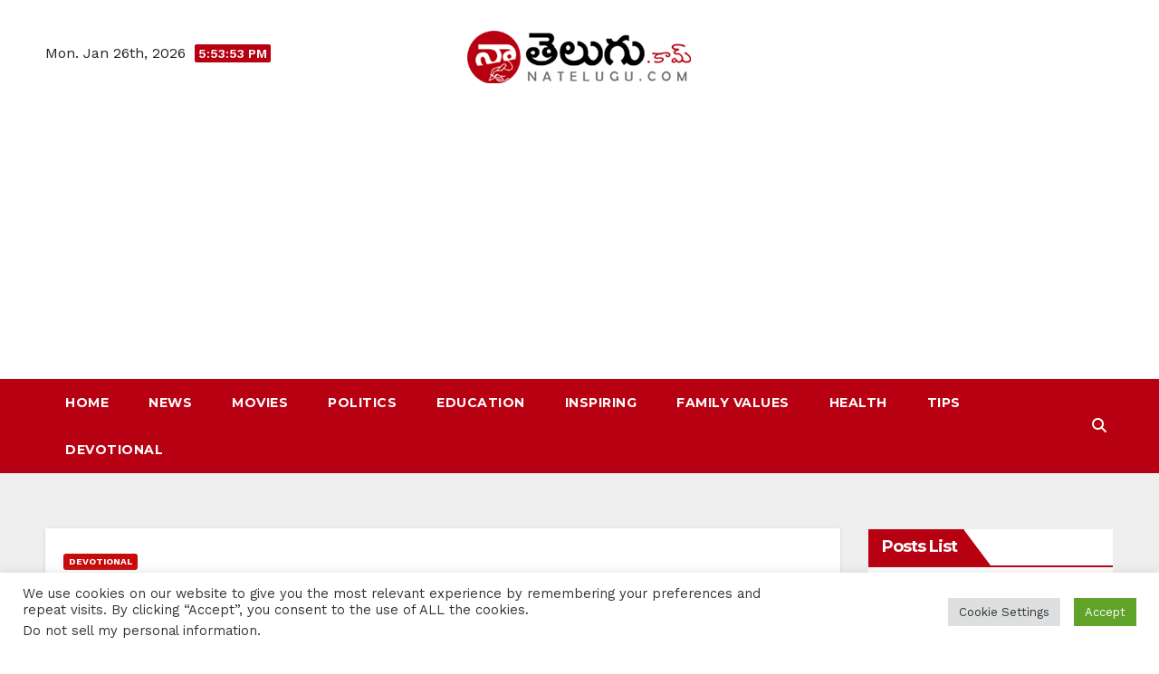

--- FILE ---
content_type: text/html; charset=UTF-8
request_url: https://natelugu.com/holi-2024-worship-these-gods-and-goddesses-as-per-the-rituals-on-holi-festival-day/
body_size: 19072
content:
<!DOCTYPE html><html dir="ltr" lang="en-US"
prefix="og: https://ogp.me/ns#" ><head><meta charset="UTF-8"><link rel="preconnect" href="https://fonts.gstatic.com/" crossorigin /><meta name="viewport" content="width=device-width, initial-scale=1"><link rel="profile" href="http://gmpg.org/xfn/11"><title>Holi: హోలీ పండుగ రోజు ఏ దేవుళ్లను పూజించాలో తెలుసా? - Telugu News - Latest Telugu Updates - News and Entertainment</title><meta name="description" content="Holi: మరికొద్ది రోజులలో హోలీ పండుగ రాబోతున్నటువంటి తరుణంలో ఇప్పటికే అన్ని ఏర్పాట్లు జరుగుతున్నాయి. ఈ హోలీ పండుగను దేశవ్యాప్తంగా చిన్న పిల్లల నుంచి మొదలుకొని ముస" /><meta name="robots" content="max-image-preview:large" /><link rel="canonical" href="https://natelugu.com/holi-2024-worship-these-gods-and-goddesses-as-per-the-rituals-on-holi-festival-day/" /><meta property="og:locale" content="en_US" /><meta property="og:site_name" content="Telugu News - Latest Telugu Updates - News and Entertainment -" /><meta property="og:type" content="article" /><meta property="og:title" content="Holi: హోలీ పండుగ రోజు ఏ దేవుళ్లను పూజించాలో తెలుసా? - Telugu News - Latest Telugu Updates - News and Entertainment" /><meta property="og:description" content="Holi: మరికొద్ది రోజులలో హోలీ పండుగ రాబోతున్నటువంటి తరుణంలో ఇప్పటికే అన్ని ఏర్పాట్లు జరుగుతున్నాయి. ఈ హోలీ పండుగను దేశవ్యాప్తంగా చిన్న పిల్లల నుంచి మొదలుకొని ముస" /><meta property="og:url" content="https://natelugu.com/holi-2024-worship-these-gods-and-goddesses-as-per-the-rituals-on-holi-festival-day/" /><meta property="og:image" content="https://natelugu.com/wp-content/uploads/2024/03/MixCollage-13-Mar-2024-12-53-PM-8390.jpg" /><meta property="og:image:secure_url" content="https://natelugu.com/wp-content/uploads/2024/03/MixCollage-13-Mar-2024-12-53-PM-8390.jpg" /><meta property="og:image:width" content="1280" /><meta property="og:image:height" content="720" /><meta property="article:published_time" content="2024-03-13T07:24:18+00:00" /><meta property="article:modified_time" content="2024-03-13T07:24:18+00:00" /><meta property="article:publisher" content="https://www.facebook.com/nateluguwebs" /><meta name="twitter:card" content="summary" /><meta name="twitter:title" content="Holi: హోలీ పండుగ రోజు ఏ దేవుళ్లను పూజించాలో తెలుసా? - Telugu News - Latest Telugu Updates - News and Entertainment" /><meta name="twitter:description" content="Holi: మరికొద్ది రోజులలో హోలీ పండుగ రాబోతున్నటువంటి తరుణంలో ఇప్పటికే అన్ని ఏర్పాట్లు జరుగుతున్నాయి. ఈ హోలీ పండుగను దేశవ్యాప్తంగా చిన్న పిల్లల నుంచి మొదలుకొని ముస" /><meta name="twitter:image" content="https://natelugu.com/wp-content/uploads/2024/03/MixCollage-13-Mar-2024-12-53-PM-8390.jpg" /> <script type="application/ld+json" class="aioseo-schema">{"@context":"https:\/\/schema.org","@graph":[{"@type":"WebSite","@id":"https:\/\/natelugu.com\/#website","url":"https:\/\/natelugu.com\/","name":"Telugu News - Latest Telugu Updates - News and Entertainment","inLanguage":"en-US","publisher":{"@id":"https:\/\/natelugu.com\/#organization"}},{"@type":"Organization","@id":"https:\/\/natelugu.com\/#organization","name":"Na Telugu News - Entertainment, Devotional and Health News","url":"https:\/\/natelugu.com\/","logo":{"@type":"ImageObject","@id":"https:\/\/natelugu.com\/#organizationLogo","url":"https:\/\/natelugu.com\/wp-content\/uploads\/2022\/09\/natelugu_logo_new.png","width":250,"height":60},"image":{"@id":"https:\/\/natelugu.com\/#organizationLogo"},"sameAs":["https:\/\/www.facebook.com\/nateluguwebs"]},{"@type":"BreadcrumbList","@id":"https:\/\/natelugu.com\/holi-2024-worship-these-gods-and-goddesses-as-per-the-rituals-on-holi-festival-day\/#breadcrumblist","itemListElement":[{"@type":"ListItem","@id":"https:\/\/natelugu.com\/#listItem","position":1,"item":{"@type":"WebPage","@id":"https:\/\/natelugu.com\/","name":"Home","url":"https:\/\/natelugu.com\/"},"nextItem":"https:\/\/natelugu.com\/holi-2024-worship-these-gods-and-goddesses-as-per-the-rituals-on-holi-festival-day\/#listItem"},{"@type":"ListItem","@id":"https:\/\/natelugu.com\/holi-2024-worship-these-gods-and-goddesses-as-per-the-rituals-on-holi-festival-day\/#listItem","position":2,"item":{"@type":"WebPage","@id":"https:\/\/natelugu.com\/holi-2024-worship-these-gods-and-goddesses-as-per-the-rituals-on-holi-festival-day\/","name":"Holi: \u0c39\u0c4b\u0c32\u0c40 \u0c2a\u0c02\u0c21\u0c41\u0c17 \u0c30\u0c4b\u0c1c\u0c41 \u0c0f \u0c26\u0c47\u0c35\u0c41\u0c33\u0c4d\u0c32\u0c28\u0c41 \u0c2a\u0c42\u0c1c\u0c3f\u0c02\u0c1a\u0c3e\u0c32\u0c4b \u0c24\u0c46\u0c32\u0c41\u0c38\u0c3e?","description":"Holi: \u0c2e\u0c30\u0c3f\u0c15\u0c4a\u0c26\u0c4d\u0c26\u0c3f \u0c30\u0c4b\u0c1c\u0c41\u0c32\u0c32\u0c4b \u0c39\u0c4b\u0c32\u0c40 \u0c2a\u0c02\u0c21\u0c41\u0c17 \u0c30\u0c3e\u0c2c\u0c4b\u0c24\u0c41\u0c28\u0c4d\u0c28\u0c1f\u0c41\u0c35\u0c02\u0c1f\u0c3f \u0c24\u0c30\u0c41\u0c23\u0c02\u0c32\u0c4b \u0c07\u0c2a\u0c4d\u0c2a\u0c1f\u0c3f\u0c15\u0c47 \u0c05\u0c28\u0c4d\u0c28\u0c3f \u0c0f\u0c30\u0c4d\u0c2a\u0c3e\u0c1f\u0c4d\u0c32\u0c41 \u0c1c\u0c30\u0c41\u0c17\u0c41\u0c24\u0c41\u0c28\u0c4d\u0c28\u0c3e\u0c2f\u0c3f. \u0c08 \u0c39\u0c4b\u0c32\u0c40 \u0c2a\u0c02\u0c21\u0c41\u0c17\u0c28\u0c41 \u0c26\u0c47\u0c36\u0c35\u0c4d\u0c2f\u0c3e\u0c2a\u0c4d\u0c24\u0c02\u0c17\u0c3e \u0c1a\u0c3f\u0c28\u0c4d\u0c28 \u0c2a\u0c3f\u0c32\u0c4d\u0c32\u0c32 \u0c28\u0c41\u0c02\u0c1a\u0c3f \u0c2e\u0c4a\u0c26\u0c32\u0c41\u0c15\u0c4a\u0c28\u0c3f \u0c2e\u0c41\u0c38","url":"https:\/\/natelugu.com\/holi-2024-worship-these-gods-and-goddesses-as-per-the-rituals-on-holi-festival-day\/"},"previousItem":"https:\/\/natelugu.com\/#listItem"}]},{"@type":"Person","@id":"https:\/\/natelugu.com\/author\/sravani\/#author","url":"https:\/\/natelugu.com\/author\/sravani\/","name":"Sravani","image":{"@type":"ImageObject","@id":"https:\/\/natelugu.com\/holi-2024-worship-these-gods-and-goddesses-as-per-the-rituals-on-holi-festival-day\/#authorImage","url":"https:\/\/secure.gravatar.com\/avatar\/0def151080fbbde6c14131332f25cf63024bc6cf0116b79282a050a05c9e82f2?s=96&d=mm&r=g","width":96,"height":96,"caption":"Sravani"}},{"@type":"WebPage","@id":"https:\/\/natelugu.com\/holi-2024-worship-these-gods-and-goddesses-as-per-the-rituals-on-holi-festival-day\/#webpage","url":"https:\/\/natelugu.com\/holi-2024-worship-these-gods-and-goddesses-as-per-the-rituals-on-holi-festival-day\/","name":"Holi: \u0c39\u0c4b\u0c32\u0c40 \u0c2a\u0c02\u0c21\u0c41\u0c17 \u0c30\u0c4b\u0c1c\u0c41 \u0c0f \u0c26\u0c47\u0c35\u0c41\u0c33\u0c4d\u0c32\u0c28\u0c41 \u0c2a\u0c42\u0c1c\u0c3f\u0c02\u0c1a\u0c3e\u0c32\u0c4b \u0c24\u0c46\u0c32\u0c41\u0c38\u0c3e? - Telugu News - Latest Telugu Updates - News and Entertainment","description":"Holi: \u0c2e\u0c30\u0c3f\u0c15\u0c4a\u0c26\u0c4d\u0c26\u0c3f \u0c30\u0c4b\u0c1c\u0c41\u0c32\u0c32\u0c4b \u0c39\u0c4b\u0c32\u0c40 \u0c2a\u0c02\u0c21\u0c41\u0c17 \u0c30\u0c3e\u0c2c\u0c4b\u0c24\u0c41\u0c28\u0c4d\u0c28\u0c1f\u0c41\u0c35\u0c02\u0c1f\u0c3f \u0c24\u0c30\u0c41\u0c23\u0c02\u0c32\u0c4b \u0c07\u0c2a\u0c4d\u0c2a\u0c1f\u0c3f\u0c15\u0c47 \u0c05\u0c28\u0c4d\u0c28\u0c3f \u0c0f\u0c30\u0c4d\u0c2a\u0c3e\u0c1f\u0c4d\u0c32\u0c41 \u0c1c\u0c30\u0c41\u0c17\u0c41\u0c24\u0c41\u0c28\u0c4d\u0c28\u0c3e\u0c2f\u0c3f. \u0c08 \u0c39\u0c4b\u0c32\u0c40 \u0c2a\u0c02\u0c21\u0c41\u0c17\u0c28\u0c41 \u0c26\u0c47\u0c36\u0c35\u0c4d\u0c2f\u0c3e\u0c2a\u0c4d\u0c24\u0c02\u0c17\u0c3e \u0c1a\u0c3f\u0c28\u0c4d\u0c28 \u0c2a\u0c3f\u0c32\u0c4d\u0c32\u0c32 \u0c28\u0c41\u0c02\u0c1a\u0c3f \u0c2e\u0c4a\u0c26\u0c32\u0c41\u0c15\u0c4a\u0c28\u0c3f \u0c2e\u0c41\u0c38","inLanguage":"en-US","isPartOf":{"@id":"https:\/\/natelugu.com\/#website"},"breadcrumb":{"@id":"https:\/\/natelugu.com\/holi-2024-worship-these-gods-and-goddesses-as-per-the-rituals-on-holi-festival-day\/#breadcrumblist"},"author":"https:\/\/natelugu.com\/author\/sravani\/#author","creator":"https:\/\/natelugu.com\/author\/sravani\/#author","image":{"@type":"ImageObject","@id":"https:\/\/natelugu.com\/#mainImage","url":"https:\/\/natelugu.com\/wp-content\/uploads\/2024\/03\/MixCollage-13-Mar-2024-12-53-PM-8390.jpg","width":1280,"height":720},"primaryImageOfPage":{"@id":"https:\/\/natelugu.com\/holi-2024-worship-these-gods-and-goddesses-as-per-the-rituals-on-holi-festival-day\/#mainImage"},"datePublished":"2024-03-13T07:24:18+05:30","dateModified":"2024-03-13T07:24:18+05:30"},{"@type":"NewsArticle","@id":"https:\/\/natelugu.com\/holi-2024-worship-these-gods-and-goddesses-as-per-the-rituals-on-holi-festival-day\/#newsarticle","name":"Holi: \u0c39\u0c4b\u0c32\u0c40 \u0c2a\u0c02\u0c21\u0c41\u0c17 \u0c30\u0c4b\u0c1c\u0c41 \u0c0f \u0c26\u0c47\u0c35\u0c41\u0c33\u0c4d\u0c32\u0c28\u0c41 \u0c2a\u0c42\u0c1c\u0c3f\u0c02\u0c1a\u0c3e\u0c32\u0c4b \u0c24\u0c46\u0c32\u0c41\u0c38\u0c3e? - Telugu News - Latest Telugu Updates - News and Entertainment","description":"Holi: \u0c2e\u0c30\u0c3f\u0c15\u0c4a\u0c26\u0c4d\u0c26\u0c3f \u0c30\u0c4b\u0c1c\u0c41\u0c32\u0c32\u0c4b \u0c39\u0c4b\u0c32\u0c40 \u0c2a\u0c02\u0c21\u0c41\u0c17 \u0c30\u0c3e\u0c2c\u0c4b\u0c24\u0c41\u0c28\u0c4d\u0c28\u0c1f\u0c41\u0c35\u0c02\u0c1f\u0c3f \u0c24\u0c30\u0c41\u0c23\u0c02\u0c32\u0c4b \u0c07\u0c2a\u0c4d\u0c2a\u0c1f\u0c3f\u0c15\u0c47 \u0c05\u0c28\u0c4d\u0c28\u0c3f \u0c0f\u0c30\u0c4d\u0c2a\u0c3e\u0c1f\u0c4d\u0c32\u0c41 \u0c1c\u0c30\u0c41\u0c17\u0c41\u0c24\u0c41\u0c28\u0c4d\u0c28\u0c3e\u0c2f\u0c3f. \u0c08 \u0c39\u0c4b\u0c32\u0c40 \u0c2a\u0c02\u0c21\u0c41\u0c17\u0c28\u0c41 \u0c26\u0c47\u0c36\u0c35\u0c4d\u0c2f\u0c3e\u0c2a\u0c4d\u0c24\u0c02\u0c17\u0c3e \u0c1a\u0c3f\u0c28\u0c4d\u0c28 \u0c2a\u0c3f\u0c32\u0c4d\u0c32\u0c32 \u0c28\u0c41\u0c02\u0c1a\u0c3f \u0c2e\u0c4a\u0c26\u0c32\u0c41\u0c15\u0c4a\u0c28\u0c3f \u0c2e\u0c41\u0c38","inLanguage":"en-US","headline":"Holi: \u0c39\u0c4b\u0c32\u0c40 \u0c2a\u0c02\u0c21\u0c41\u0c17 \u0c30\u0c4b\u0c1c\u0c41 \u0c0f \u0c26\u0c47\u0c35\u0c41\u0c33\u0c4d\u0c32\u0c28\u0c41 \u0c2a\u0c42\u0c1c\u0c3f\u0c02\u0c1a\u0c3e\u0c32\u0c4b \u0c24\u0c46\u0c32\u0c41\u0c38\u0c3e?","author":{"@id":"https:\/\/natelugu.com\/author\/sravani\/#author"},"publisher":{"@id":"https:\/\/natelugu.com\/#organization"},"datePublished":"2024-03-13T07:24:18+05:30","dateModified":"2024-03-13T07:24:18+05:30","articleSection":"Devotional, Gods, Holi, Holi Festival, pooja","mainEntityOfPage":{"@id":"https:\/\/natelugu.com\/holi-2024-worship-these-gods-and-goddesses-as-per-the-rituals-on-holi-festival-day\/#webpage"},"isPartOf":{"@id":"https:\/\/natelugu.com\/holi-2024-worship-these-gods-and-goddesses-as-per-the-rituals-on-holi-festival-day\/#webpage"},"image":{"@type":"ImageObject","@id":"https:\/\/natelugu.com\/#articleImage","url":"https:\/\/natelugu.com\/wp-content\/uploads\/2024\/03\/MixCollage-13-Mar-2024-12-53-PM-8390.jpg","width":1280,"height":720},"dateline":"Published on March 13, 2024."}]}</script> <link rel="amphtml" href="https://natelugu.com/holi-2024-worship-these-gods-and-goddesses-as-per-the-rituals-on-holi-festival-day/amp/" /><meta name="generator" content="AMP for WP 1.0.81"/><link rel='dns-prefetch' href='//fonts.googleapis.com' /><link rel="alternate" type="application/rss+xml" title="Telugu News - Latest Telugu Updates - News and Entertainment &raquo; Feed" href="https://natelugu.com/feed/" /><link rel="alternate" title="oEmbed (JSON)" type="application/json+oembed" href="https://natelugu.com/wp-json/oembed/1.0/embed?url=https%3A%2F%2Fnatelugu.com%2Fholi-2024-worship-these-gods-and-goddesses-as-per-the-rituals-on-holi-festival-day%2F" /><link rel="alternate" title="oEmbed (XML)" type="text/xml+oembed" href="https://natelugu.com/wp-json/oembed/1.0/embed?url=https%3A%2F%2Fnatelugu.com%2Fholi-2024-worship-these-gods-and-goddesses-as-per-the-rituals-on-holi-festival-day%2F&#038;format=xml" /> <script>WebFontConfig={google:{families:["Montserrat:400,500,700,800:latin,latin-ext","Work Sans:300,400,500,600,700,800,900:latin,latin-ext"]}};if ( typeof WebFont === "object" && typeof WebFont.load === "function" ) { WebFont.load( WebFontConfig ); }</script><script data-optimized="1" src="https://natelugu.com/wp-content/plugins/litespeed-cache/assets/js/webfontloader.min.js"></script><link data-optimized="2" rel="stylesheet" href="https://natelugu.com/wp-content/litespeed/css/53571b4e77abb202e44a68cfcdb605cb.css?ver=360de" /> <script src="https://natelugu.com/wp-includes/js/jquery/jquery.min.js?ver=3.7.1" id="jquery-core-js"></script> <script data-optimized="1" src="https://natelugu.com/wp-content/litespeed/js/e5abd3f75a0b3e6d010dbb7c712107e7.js?ver=a5f8c" id="jquery-migrate-js"></script> <script data-optimized="1" id="cookie-law-info-js-extra">var Cli_Data={"nn_cookie_ids":[],"cookielist":[],"non_necessary_cookies":[],"ccpaEnabled":"1","ccpaRegionBased":"","ccpaBarEnabled":"","strictlyEnabled":["necessary","obligatoire"],"ccpaType":"ccpa_gdpr","js_blocking":"1","custom_integration":"","triggerDomRefresh":"","secure_cookies":""};var cli_cookiebar_settings={"animate_speed_hide":"500","animate_speed_show":"500","background":"#FFF","border":"#b1a6a6c2","border_on":"","button_1_button_colour":"#61a229","button_1_button_hover":"#4e8221","button_1_link_colour":"#fff","button_1_as_button":"1","button_1_new_win":"","button_2_button_colour":"#333","button_2_button_hover":"#292929","button_2_link_colour":"#444","button_2_as_button":"","button_2_hidebar":"","button_3_button_colour":"#dedfe0","button_3_button_hover":"#b2b2b3","button_3_link_colour":"#333333","button_3_as_button":"1","button_3_new_win":"","button_4_button_colour":"#dedfe0","button_4_button_hover":"#b2b2b3","button_4_link_colour":"#333333","button_4_as_button":"1","button_7_button_colour":"#61a229","button_7_button_hover":"#4e8221","button_7_link_colour":"#fff","button_7_as_button":"1","button_7_new_win":"","font_family":"inherit","header_fix":"","notify_animate_hide":"1","notify_animate_show":"","notify_div_id":"#cookie-law-info-bar","notify_position_horizontal":"right","notify_position_vertical":"bottom","scroll_close":"","scroll_close_reload":"","accept_close_reload":"","reject_close_reload":"","showagain_tab":"","showagain_background":"#fff","showagain_border":"#000","showagain_div_id":"#cookie-law-info-again","showagain_x_position":"100px","text":"#333333","show_once_yn":"","show_once":"10000","logging_on":"","as_popup":"","popup_overlay":"1","bar_heading_text":"","cookie_bar_as":"banner","popup_showagain_position":"bottom-right","widget_position":"left"};var log_object={"ajax_url":"https://natelugu.com/wp-admin/admin-ajax.php"}</script> <script data-optimized="1" src="https://natelugu.com/wp-content/litespeed/js/acd4c567609b9e7ae4515fb906f74ac3.js?ver=71328" id="cookie-law-info-js"></script> <script data-optimized="1" id="cookie-law-info-ccpa-js-extra">var ccpa_data={"opt_out_prompt":"Do you really wish to opt out?","opt_out_confirm":"Confirm","opt_out_cancel":"Cancel"}</script> <script data-optimized="1" src="https://natelugu.com/wp-content/litespeed/js/4a16bb7c4e592ae3d8ee751f32853765.js?ver=bc95f" id="cookie-law-info-ccpa-js"></script> <script data-optimized="1" src="https://natelugu.com/wp-content/litespeed/js/f561781f9a05f4fdbae8fca1f0ed0b41.js?ver=6b571" id="newsup-navigation-js"></script> <script data-optimized="1" src="https://natelugu.com/wp-content/litespeed/js/3f658a67e7b71dd79d1771de16879a7e.js?ver=001bf" id="bootstrap-js"></script> <script data-optimized="1" src="https://natelugu.com/wp-content/litespeed/js/7c3c824e0439d8e8351ad4814ce380cd.js?ver=82d2d" id="owl-carousel-min-js"></script> <script data-optimized="1" src="https://natelugu.com/wp-content/litespeed/js/00fa7e420b9f857606dc905dd27f2bc9.js?ver=8d9ba" id="smartmenus-js-js"></script> <script data-optimized="1" src="https://natelugu.com/wp-content/litespeed/js/f4f3728ab873f02c60db41e93c9ce477.js?ver=d076a" id="bootstrap-smartmenus-js-js"></script> <script data-optimized="1" src="https://natelugu.com/wp-content/litespeed/js/c4444c99a080c3d1032e2430a1c119d8.js?ver=43c05" id="newsup-marquee-js-js"></script> <script data-optimized="1" src="https://natelugu.com/wp-content/litespeed/js/5cc8e2d00c5119720d6eee235ca29950.js?ver=7edad" id="newsup-main-js-js"></script> <link rel="https://api.w.org/" href="https://natelugu.com/wp-json/" /><link rel="alternate" title="JSON" type="application/json" href="https://natelugu.com/wp-json/wp/v2/posts/14790" /><link rel="EditURI" type="application/rsd+xml" title="RSD" href="https://natelugu.com/xmlrpc.php?rsd" /><meta name="generator" content="WordPress 6.9" /><link rel='shortlink' href='https://natelugu.com/?p=14790' /> <script async src="https://www.googletagmanager.com/gtag/js?id=G-TBTW9YJNN5"></script> <script>window.dataLayer = window.dataLayer || [];
  function gtag(){dataLayer.push(arguments);}
  gtag('js', new Date());

  gtag('config', 'G-TBTW9YJNN5');</script>  <script src="//pagead2.googlesyndication.com/pagead/js/adsbygoogle.js"></script><script data-optimized="1" type='text/javascript'>document.cookie='quads_browser_width='+screen.width</script> <meta name="generator" content="Powered by WPBakery Page Builder - drag and drop page builder for WordPress."/><link rel="icon" href="https://natelugu.com/wp-content/uploads/2022/08/favicon-150x150.png" sizes="32x32" /><link rel="icon" href="https://natelugu.com/wp-content/uploads/2022/08/favicon.png" sizes="192x192" /><link rel="apple-touch-icon" href="https://natelugu.com/wp-content/uploads/2022/08/favicon.png" /><meta name="msapplication-TileImage" content="https://natelugu.com/wp-content/uploads/2022/08/favicon.png" /><style id="jeg_dynamic_css" type="text/css" data-type="jeg_custom-css"></style><noscript><style>.wpb_animate_when_almost_visible { opacity: 1; }</style></noscript></head><body class="wp-singular post-template-default single single-post postid-14790 single-format-standard wp-custom-logo wp-embed-responsive wp-theme-newsup wp-child-theme-newsgine ta-hide-date-author-in-list wpb-js-composer js-comp-ver-6.8.0 vc_responsive" ><div id="page" class="site">
<a class="skip-link screen-reader-text" href="#content">
Skip to content</a><div class="wrapper"><header class="mg-headwidget center light"><div class="clearfix"></div><div class="mg-nav-widget-area-back" style='background-image: url("https://natelugu.com/wp-content/themes/newsup/images/head-back.jpg" );'><div class="overlay"><div class="inner" ><div class="container-fluid"><div class="mg-nav-widget-area"><div class="row align-items-center"><div class="col-md-4 col-sm-4 text-center-xs"><div class="heacent">Mon. Jan 26th, 2026                         <span  id="time" class="time"></span></div></div><div class="col-md-4 col-sm-4 text-center-xs"><div class="navbar-header">
<a href="https://natelugu.com/" class="navbar-brand" rel="home"><img width="250" height="60" src="https://natelugu.com/wp-content/uploads/2022/09/natelugu_logo_new.png" class="custom-logo" alt="Telugu News &#8211; Latest Telugu Updates &#8211; News and Entertainment" decoding="async" /></a></div></div><div class="col-md-4 col-sm-4 text-center-xs"><ul class="mg-social-header-section mg-social info-right"></ul></div></div></div></div></div></div></div><div class="mg-menu-full"><nav class="navbar navbar-expand-lg navbar-wp"><div class="container-fluid flex-row"><div class="m-header d-flex d-lg-none .d-md-block pl-3 ml-auto my-2 my-lg-0 position-relative align-items-center">
<a class="mobilehomebtn" href="https://natelugu.com"><span class="fas fa-home"></span></a><div class="dropdown ml-auto show mg-search-box pr-2">
<a class="dropdown-toggle msearch ml-auto" href="#" role="button" id="dropdownMenuLink" data-toggle="dropdown" aria-haspopup="true" aria-expanded="false">
<i class="fas fa-search"></i>
</a><div class="dropdown-menu searchinner" aria-labelledby="dropdownMenuLink"><form role="search" method="get" id="searchform" action="https://natelugu.com/"><div class="input-group">
<input type="search" class="form-control" placeholder="Search" value="" name="s" />
<span class="input-group-btn btn-default">
<button type="submit" class="btn"> <i class="fas fa-search"></i> </button>
</span></div></form></div></div>
<button class="navbar-toggler ml-auto" type="button" data-toggle="collapse" data-target="#navbar-wp" aria-controls="navbarSupportedContent" aria-expanded="false" aria-label="Toggle navigation">
<i class="fas fa-bars"></i>
</button></div><div class="collapse navbar-collapse" id="navbar-wp"><ul id="menu-footer-first-menu" class="nav navbar-nav mx-auto"><li class="active home"><a class="homebtn" href="https://natelugu.com"><span class='fa-solid fa-house-chimney'></span></a></li><li id="menu-item-16927" class="menu-item menu-item-type-post_type menu-item-object-page menu-item-home menu-item-16927"><a class="nav-link" title="Home" href="https://natelugu.com/">Home</a></li><li id="menu-item-3428" class="menu-item menu-item-type-taxonomy menu-item-object-category menu-item-3428"><a class="nav-link" title="News" href="https://natelugu.com/category/news/">News</a></li><li id="menu-item-3989" class="menu-item menu-item-type-taxonomy menu-item-object-category menu-item-3989"><a class="nav-link" title="Movies" href="https://natelugu.com/category/movies/">Movies</a></li><li id="menu-item-3990" class="menu-item menu-item-type-taxonomy menu-item-object-category menu-item-3990"><a class="nav-link" title="Politics" href="https://natelugu.com/category/politics/">Politics</a></li><li id="menu-item-3316" class="menu-item menu-item-type-taxonomy menu-item-object-category menu-item-3316"><a class="nav-link" title="Education" href="https://natelugu.com/category/education/">Education</a></li><li id="menu-item-3319" class="menu-item menu-item-type-taxonomy menu-item-object-category menu-item-3319"><a class="nav-link" title="Inspiring" href="https://natelugu.com/category/inspiring/">Inspiring</a></li><li id="menu-item-3317" class="menu-item menu-item-type-taxonomy menu-item-object-category menu-item-3317"><a class="nav-link" title="Family Values" href="https://natelugu.com/category/family-values/">Family Values</a></li><li id="menu-item-3318" class="menu-item menu-item-type-taxonomy menu-item-object-category menu-item-3318"><a class="nav-link" title="Health" href="https://natelugu.com/category/health/">Health</a></li><li id="menu-item-3343" class="menu-item menu-item-type-taxonomy menu-item-object-category menu-item-3343"><a class="nav-link" title="Tips" href="https://natelugu.com/category/tips/">Tips</a></li><li id="menu-item-3326" class="menu-item menu-item-type-taxonomy menu-item-object-category current-post-ancestor current-menu-parent current-post-parent menu-item-3326"><a class="nav-link" title="Devotional" href="https://natelugu.com/category/devotional/">Devotional</a></li></ul></div><div class="d-none d-lg-block mr-auto my-2 my-lg-0 position-relative align-items-center"><div class="dropdown show mg-search-box pr-2">
<a class="dropdown-toggle msearch ml-auto" href="#" role="button" id="dropdownMenuLink" data-toggle="dropdown" aria-haspopup="true" aria-expanded="false">
<i class="fas fa-search"></i>
</a><div class="dropdown-menu searchinner" aria-labelledby="dropdownMenuLink"><form role="search" method="get" id="searchform" action="https://natelugu.com/"><div class="input-group">
<input type="search" class="form-control" placeholder="Search" value="" name="s" />
<span class="input-group-btn btn-default">
<button type="submit" class="btn"> <i class="fas fa-search"></i> </button>
</span></div></form></div></div></div></div></nav></div></header><div class="clearfix"></div><main id="content" class="single-class content"><div class="container-fluid"><div class="row"><div class="col-lg-9 col-md-8"><div class="mg-blog-post-box"><div class="mg-header"><div class="mg-blog-category"><a class="newsup-categories category-color-1" href="https://natelugu.com/category/devotional/" alt="View all posts in Devotional">
Devotional
</a></div><h1 class="title single"> <a title="Permalink to: Holi: హోలీ పండుగ రోజు ఏ దేవుళ్లను పూజించాలో తెలుసా?">
Holi: హోలీ పండుగ రోజు ఏ దేవుళ్లను పూజించాలో తెలుసా?</a></h1><div class="media mg-info-author-block">
<a class="mg-author-pic" href="https://natelugu.com/author/sravani/"> <img alt='' src='https://secure.gravatar.com/avatar/0def151080fbbde6c14131332f25cf63024bc6cf0116b79282a050a05c9e82f2?s=150&#038;d=mm&#038;r=g' srcset='https://secure.gravatar.com/avatar/0def151080fbbde6c14131332f25cf63024bc6cf0116b79282a050a05c9e82f2?s=300&#038;d=mm&#038;r=g 2x' class='avatar avatar-150 photo' height='150' width='150' decoding='async'/> </a><div class="media-body"><h4 class="media-heading"><span>By</span><a href="https://natelugu.com/author/sravani/">Sravani</a></h4>
<span class="mg-blog-date"><i class="fas fa-clock"></i>
Mar 13, 2024                                </span>
<span class="newsup-tags"><i class="fas fa-tag"></i>
<a href="https://natelugu.com/tag/gods/">#Gods</a>,  <a href="https://natelugu.com/tag/holi/">#Holi</a>,  <a href="https://natelugu.com/tag/holi-festival/">#Holi Festival</a>, <a href="https://natelugu.com/tag/pooja/">#pooja</a>                                    </span></div></div></div>
<img width="1280" height="720" src="https://natelugu.com/wp-content/uploads/2024/03/MixCollage-13-Mar-2024-12-53-PM-8390.jpg" class="img-fluid wp-post-image" alt="" decoding="async" fetchpriority="high" srcset="https://natelugu.com/wp-content/uploads/2024/03/MixCollage-13-Mar-2024-12-53-PM-8390.jpg 1280w, https://natelugu.com/wp-content/uploads/2024/03/MixCollage-13-Mar-2024-12-53-PM-8390-300x169.jpg 300w, https://natelugu.com/wp-content/uploads/2024/03/MixCollage-13-Mar-2024-12-53-PM-8390-1024x576.jpg 1024w, https://natelugu.com/wp-content/uploads/2024/03/MixCollage-13-Mar-2024-12-53-PM-8390-768x432.jpg 768w, https://natelugu.com/wp-content/uploads/2024/03/MixCollage-13-Mar-2024-12-53-PM-8390-750x422.jpg 750w, https://natelugu.com/wp-content/uploads/2024/03/MixCollage-13-Mar-2024-12-53-PM-8390-1140x641.jpg 1140w" sizes="(max-width: 1280px) 100vw, 1280px" /><article class="page-content-single small single"><div class="quads-location quads-ad5175 " id="quads-ad5175" style="float:none;text-align:center;padding:0px 0 0px 0;"><ins class="adsbygoogle"
style="display:block;"
data-ad-format="auto"
data-ad-client="ca-pub-8208060097289021"
data-ad-slot="1383420151"></ins> <script>(adsbygoogle = window.adsbygoogle || []).push({});</script> </div><p>Holi: మరికొద్ది రోజులలో హోలీ పండుగ రాబోతున్నటువంటి తరుణంలో ఇప్పటికే అన్ని ఏర్పాట్లు జరుగుతున్నాయి. ఈ హోలీ పండుగను దేశవ్యాప్తంగా చిన్న పిల్లల నుంచి మొదలుకొని ముసలి వాళ్ళ వరకు ఎంతో సంతోషంగా జరుపుకుంటారు. హోలీ పండుగ రోజు రంగులను వేసుకుంటూ ప్రతి ఒక్కరు కూడా ఎంతో సంతోషకరంగా ఈ వేడుకను జరుపుకుంటారనే సంగతి మనకు తెలిసిందే. అయితే హోలీ పండుగ రోజు పెద్ద ఎత్తున పూజలకు కూడా ప్రాధాన్యత కల్పిస్తారు. మరి హోలీ పండుగ రోజు ఏ ఏ దేవతలను ప్రత్యేకంగా పూజిస్తారనే విషయాన్ని వస్తే..</p><p><img decoding="async" class="alignnone size-medium wp-image-14791" src="http://natelugu.com/wp-content/uploads/2024/03/MixCollage-13-Mar-2024-12-53-PM-8390-300x169.jpg" alt="" width="300" height="169" srcset="https://natelugu.com/wp-content/uploads/2024/03/MixCollage-13-Mar-2024-12-53-PM-8390-300x169.jpg 300w, https://natelugu.com/wp-content/uploads/2024/03/MixCollage-13-Mar-2024-12-53-PM-8390-1024x576.jpg 1024w, https://natelugu.com/wp-content/uploads/2024/03/MixCollage-13-Mar-2024-12-53-PM-8390-768x432.jpg 768w, https://natelugu.com/wp-content/uploads/2024/03/MixCollage-13-Mar-2024-12-53-PM-8390-750x422.jpg 750w, https://natelugu.com/wp-content/uploads/2024/03/MixCollage-13-Mar-2024-12-53-PM-8390-1140x641.jpg 1140w, https://natelugu.com/wp-content/uploads/2024/03/MixCollage-13-Mar-2024-12-53-PM-8390.jpg 1280w" sizes="(max-width: 300px) 100vw, 300px" /></p><div class="quads-location quads-ad5176 " id="quads-ad5176" style="float:none;text-align:center;padding:0px 0 0px 0;"><ins class="adsbygoogle"
style="display:block;"
data-ad-format="auto"
data-ad-client="ca-pub-8208060097289021"
data-ad-slot="1383420151"></ins> <script>(adsbygoogle = window.adsbygoogle || []).push({});</script> </div><p>హోలీ పండుగ ఈ ఏడాది మార్చి 25వ తేదీ వచ్చింది. ఇతర పండుగల్లో మాదిరిగానే హోలీలో కూడా దేవుళ్లను ప్రత్యేకంగా పూజిస్తారు. అన్నింటిలో మొదటిది రంగు లేదా గులాల్ దేవునికి మొదటగా పూస్తారు. ఆ తర్వాత మాత్రమే హోలీని ఒకరికి ఒకరు రంగులను అడ్డుకుంటూ రంగుల కేళీ ఆడతారు. ఇలా హోలీ పండుగ రోజు దేవతలను పూజించడం వల్ల సకల సంపదలు కలుగుతాయి. హోలీ పండుగ రోజు హనుమంతుడిని ఎంతో భక్తి శ్రద్ధలతో పూజిస్తారు.</p><p>హనుమంతుడిని ఆరాధించడం ద్వారా శారీరక, దైవిక, భౌతిక వేడి నుండి ఉపశమనం పొందుతారు. హోలీ రోజున హనుమంతుడిని పూజించడం వల్ల భక్తుల జీవితాల్లో సుఖ సంతోషాలు లభిస్తాయి. అదేవిధంగా ఆ పరమేశ్వరుడిని కూడా పూజిస్తారు.శివుడిని ఆరాధించడం ద్వారా అన్ని సమస్యల నుండి ఉపశమనం పొంది ఇంట్లో ఐశ్వర్యం ఉంటుంది. రాధా-కృష్ణుల ఆరాధన లేకుండా హోలీ పండుగ అసంపూర్ణంగా పరిగణించబడుతుంది. అలాగే లక్ష్మీదేవి ఆరాధన కూడా ఎంతో ముఖ్యం హోలీ పండుగ రోజు లక్ష్మీదేవిని పూజించడం వల్ల సిరిసంపదలకు లోటు ఉండదు.</p><div class="quads-location quads-ad5174 " id="quads-ad5174" style="float:none;text-align:center;padding:0px 0 0px 0;"><ins class="adsbygoogle"
style="display:block;"
data-ad-format="auto"
data-ad-client="ca-pub-8208060097289021"
data-ad-slot="1383420151"></ins> <script>(adsbygoogle = window.adsbygoogle || []).push({});</script> </div> <script>function pinIt(){var e=document.createElement('script');e.setAttribute('type','text/javascript');e.setAttribute('charset','UTF-8');e.setAttribute('src','https://assets.pinterest.com/js/pinmarklet.js?r='+Math.random()*99999999);document.body.appendChild(e)}</script> <div class="post-share"><div class="post-share-icons cf">
<a href="https://www.facebook.com/sharer.php?u=https%3A%2F%2Fnatelugu.com%2Fholi-2024-worship-these-gods-and-goddesses-as-per-the-rituals-on-holi-festival-day%2F" class="link facebook" target="_blank" >
<i class="fab fa-facebook"></i>
</a>
<a href="http://twitter.com/share?url=https%3A%2F%2Fnatelugu.com%2Fholi-2024-worship-these-gods-and-goddesses-as-per-the-rituals-on-holi-festival-day%2F&#038;text=Holi%3A%20%E0%B0%B9%E0%B1%8B%E0%B0%B2%E0%B1%80%20%E0%B0%AA%E0%B0%82%E0%B0%A1%E0%B1%81%E0%B0%97%20%E0%B0%B0%E0%B1%8B%E0%B0%9C%E0%B1%81%20%E0%B0%8F%20%E0%B0%A6%E0%B1%87%E0%B0%B5%E0%B1%81%E0%B0%B3%E0%B1%8D%E0%B0%B2%E0%B0%A8%E0%B1%81%20%E0%B0%AA%E0%B1%82%E0%B0%9C%E0%B0%BF%E0%B0%82%E0%B0%9A%E0%B0%BE%E0%B0%B2%E0%B1%8B%20%E0%B0%A4%E0%B1%86%E0%B0%B2%E0%B1%81%E0%B0%B8%E0%B0%BE%3F" class="link x-twitter" target="_blank">
<i class="fa-brands fa-x-twitter"></i>
</a>
<a href="mailto:?subject=Holi:%20హోలీ%20పండుగ%20రోజు%20ఏ%20దేవుళ్లను%20పూజించాలో%20తెలుసా?&#038;body=https%3A%2F%2Fnatelugu.com%2Fholi-2024-worship-these-gods-and-goddesses-as-per-the-rituals-on-holi-festival-day%2F" class="link email" target="_blank" >
<i class="fas fa-envelope"></i>
</a>
<a href="https://www.linkedin.com/sharing/share-offsite/?url=https%3A%2F%2Fnatelugu.com%2Fholi-2024-worship-these-gods-and-goddesses-as-per-the-rituals-on-holi-festival-day%2F&#038;title=Holi%3A%20%E0%B0%B9%E0%B1%8B%E0%B0%B2%E0%B1%80%20%E0%B0%AA%E0%B0%82%E0%B0%A1%E0%B1%81%E0%B0%97%20%E0%B0%B0%E0%B1%8B%E0%B0%9C%E0%B1%81%20%E0%B0%8F%20%E0%B0%A6%E0%B1%87%E0%B0%B5%E0%B1%81%E0%B0%B3%E0%B1%8D%E0%B0%B2%E0%B0%A8%E0%B1%81%20%E0%B0%AA%E0%B1%82%E0%B0%9C%E0%B0%BF%E0%B0%82%E0%B0%9A%E0%B0%BE%E0%B0%B2%E0%B1%8B%20%E0%B0%A4%E0%B1%86%E0%B0%B2%E0%B1%81%E0%B0%B8%E0%B0%BE%3F" class="link linkedin" target="_blank" >
<i class="fab fa-linkedin"></i>
</a>
<a href="https://telegram.me/share/url?url=https%3A%2F%2Fnatelugu.com%2Fholi-2024-worship-these-gods-and-goddesses-as-per-the-rituals-on-holi-festival-day%2F&#038;text&#038;title=Holi%3A%20%E0%B0%B9%E0%B1%8B%E0%B0%B2%E0%B1%80%20%E0%B0%AA%E0%B0%82%E0%B0%A1%E0%B1%81%E0%B0%97%20%E0%B0%B0%E0%B1%8B%E0%B0%9C%E0%B1%81%20%E0%B0%8F%20%E0%B0%A6%E0%B1%87%E0%B0%B5%E0%B1%81%E0%B0%B3%E0%B1%8D%E0%B0%B2%E0%B0%A8%E0%B1%81%20%E0%B0%AA%E0%B1%82%E0%B0%9C%E0%B0%BF%E0%B0%82%E0%B0%9A%E0%B0%BE%E0%B0%B2%E0%B1%8B%20%E0%B0%A4%E0%B1%86%E0%B0%B2%E0%B1%81%E0%B0%B8%E0%B0%BE%3F" class="link telegram" target="_blank" >
<i class="fab fa-telegram"></i>
</a>
<a href="javascript:pinIt();" class="link pinterest">
<i class="fab fa-pinterest"></i>
</a>
<a class="print-r" href="javascript:window.print()">
<i class="fas fa-print"></i>
</a></div></div><div class="clearfix mb-3"></div><nav class="navigation post-navigation" aria-label="Posts"><h2 class="screen-reader-text">Post navigation</h2><div class="nav-links"><div class="nav-previous"><a href="https://natelugu.com/do-you-know-why-the-house-of-worship-is-closed-at-night/" rel="prev">Vastu Tips:రాత్రి సమయంలో ఇంట్లో పూజగది తలుపులు తెరిచే ఉంచారా..ఇది తెలుసుకోవాల్సిందే?<div class="fa fa-angle-double-right"></div><span></span></a></div><div class="nav-next"><a href="https://natelugu.com/holi-2024-importance-of-cow-dung-cakes-of-holika-dahan/" rel="next"><div class="fa fa-angle-double-left"></div><span></span> Holi: హోలీ దహనంలో ఆవు పిడకలను కాల్చడం వెనుక ఉన్న ప్రాముఖ్యత ఏంటో తెలుసా?</a></div></div></nav></article></div><div class="media mg-info-author-block">
<a class="mg-author-pic" href="https://natelugu.com/author/sravani/"><img alt='' src='https://secure.gravatar.com/avatar/0def151080fbbde6c14131332f25cf63024bc6cf0116b79282a050a05c9e82f2?s=150&#038;d=mm&#038;r=g' srcset='https://secure.gravatar.com/avatar/0def151080fbbde6c14131332f25cf63024bc6cf0116b79282a050a05c9e82f2?s=300&#038;d=mm&#038;r=g 2x' class='avatar avatar-150 photo' height='150' width='150' loading='lazy' decoding='async'/></a><div class="media-body"><h4 class="media-heading">By <a href ="https://natelugu.com/author/sravani/">Sravani</a></h4><p></p></div></div><div class="mg-featured-slider p-3 mb-4"><div class="mg-sec-title"><h4>Related Post</h4></div><div class="row"><div class="col-md-4"><div class="mg-blog-post-3 minh back-img mb-md-0 mb-2"
style="background-image: url('https://natelugu.com/wp-content/uploads/2026/01/purana.gif');" ><div class="mg-blog-inner"><div class="mg-blog-category"><a class="newsup-categories category-color-1" href="https://natelugu.com/category/devotional/" alt="View all posts in Devotional">
Devotional
</a><a class="newsup-categories category-color-1" href="https://natelugu.com/category/latest/" alt="View all posts in Latest">
Latest
</a><a class="newsup-categories category-color-1" href="https://natelugu.com/category/news/" alt="View all posts in News">
News
</a></div><h4 class="title"> <a href="https://natelugu.com/nuziveedu-seeds-prabhakar-presents-legendary-writer-puranapanda-srimalika-book/" title="Permalink to: PURANAPANDA SRINIVAS: ఉపాసనాంశాల పురాణపండ &#8216; శ్రీమాలిక &#8216; పవిత్ర పరిమళాన్ని అందించిన నూజివీడు సీడ్స్  ప్రభాకర్">
PURANAPANDA SRINIVAS: ఉపాసనాంశాల పురాణపండ &#8216; శ్రీమాలిక &#8216; పవిత్ర పరిమళాన్ని అందించిన నూజివీడు సీడ్స్  ప్రభాకర్</a></h4><div class="mg-blog-meta">
<span class="mg-blog-date">
<i class="fas fa-clock"></i>
Jan 22, 2026                                    </span>
<a class="auth" href="https://natelugu.com/author/govind/">
<i class="fas fa-user-circle"></i>VSR        </a></div></div></div></div><div class="col-md-4"><div class="mg-blog-post-3 minh back-img mb-md-0 mb-2"
style="background-image: url('https://natelugu.com/wp-content/uploads/2026/01/WhatsApp-Image-2026-01-16-at-12.48.10.jpeg');" ><div class="mg-blog-inner"><div class="mg-blog-category"><a class="newsup-categories category-color-1" href="https://natelugu.com/category/devotional/" alt="View all posts in Devotional">
Devotional
</a><a class="newsup-categories category-color-1" href="https://natelugu.com/category/latest/" alt="View all posts in Latest">
Latest
</a><a class="newsup-categories category-color-1" href="https://natelugu.com/category/news/" alt="View all posts in News">
News
</a></div><h4 class="title"> <a href="https://natelugu.com/the-epic-shambho-mahadeva-for-maha-shivaratri/" title="Permalink to: PURANAPANDA SRINIVAS: మహా శివరాత్రికి పురాణపండ &#8216; శంభో మహాదేవ &#8216;">
PURANAPANDA SRINIVAS: మహా శివరాత్రికి పురాణపండ &#8216; శంభో మహాదేవ &#8216;</a></h4><div class="mg-blog-meta">
<span class="mg-blog-date">
<i class="fas fa-clock"></i>
Jan 14, 2026                                    </span>
<a class="auth" href="https://natelugu.com/author/govind/">
<i class="fas fa-user-circle"></i>VSR        </a></div></div></div></div><div class="col-md-4"><div class="mg-blog-post-3 minh back-img mb-md-0 mb-2"
style="background-image: url('https://natelugu.com/wp-content/uploads/2026/01/p1.gif');" ><div class="mg-blog-inner"><div class="mg-blog-category"><a class="newsup-categories category-color-1" href="https://natelugu.com/category/devotional/" alt="View all posts in Devotional">
Devotional
</a><a class="newsup-categories category-color-1" href="https://natelugu.com/category/latest/" alt="View all posts in Latest">
Latest
</a><a class="newsup-categories category-color-1" href="https://natelugu.com/category/news/" alt="View all posts in News">
News
</a></div><h4 class="title"> <a href="https://natelugu.com/gana-sabha-is-offering-the-epic-sri-vishnu-sahasramnu-for-free/" title="Permalink to: Puranapanda Srinivas: పరమ వైభవాల పురాణపండ శ్రీ విష్ణు సహస్రంను గాన సభ ఉచితంగా అందిస్తోంది">
Puranapanda Srinivas: పరమ వైభవాల పురాణపండ శ్రీ విష్ణు సహస్రంను గాన సభ ఉచితంగా అందిస్తోంది</a></h4><div class="mg-blog-meta">
<span class="mg-blog-date">
<i class="fas fa-clock"></i>
Jan 7, 2026                                    </span>
<a class="auth" href="https://natelugu.com/author/govind/">
<i class="fas fa-user-circle"></i>VSR        </a></div></div></div></div></div></div></div><aside class="col-lg-3 col-md-4 sidebar-sticky"><aside id="secondary" class="widget-area" role="complementary"><div id="sidebar-right" class="mg-sidebar"><div id="newsup_posts_list-3" class="mg-widget mg-posts-sec mg-posts-modul-2"><div class="mg-posts-sec mg-posts-modul-2 widget_post_list mt-0"><div class="mg-sec-title"><h4>Posts List</h4></div><div class="mg-posts-sec-inner widget_post_list_inner"><div class="small-post mb-0"><div class="img-small-post">
<a href="https://natelugu.com/chiranjeevi-comments-viral-on-casting-couch-at-msg-event/">
<img src="https://natelugu.com/wp-content/uploads/2026/01/mega-150x150.gif" alt="Chiranjeevi: కాస్టింగ్ కౌచ్‌పై మెగాస్టార్ కామెంట్స్ వైరల్.!">
</a></div><div class="small-post-content"><div class="mg-blog-category"><a class="newsup-categories category-color-1" href="https://natelugu.com/category/entertainment/" alt="View all posts in Entertainment">
Entertainment
</a><a class="newsup-categories category-color-1" href="https://natelugu.com/category/latest/" alt="View all posts in Latest">
Latest
</a><a class="newsup-categories category-color-1" href="https://natelugu.com/category/most-read/" alt="View all posts in Most Read">
Most Read
</a><a class="newsup-categories category-color-1" href="https://natelugu.com/category/movies/" alt="View all posts in Movies">
Movies
</a><a class="newsup-categories category-color-1" href="https://natelugu.com/category/news/" alt="View all posts in News">
News
</a></div><h5 class="title"><a href="https://natelugu.com/chiranjeevi-comments-viral-on-casting-couch-at-msg-event/">Chiranjeevi: కాస్టింగ్ కౌచ్‌పై మెగాస్టార్ కామెంట్స్ వైరల్.!</a></h5></div></div><div class="small-post mb-0"><div class="img-small-post">
<a href="https://natelugu.com/peddi-multi-sports-drama/">
<img src="https://natelugu.com/wp-content/uploads/2026/01/charan-150x150.gif" alt="Peddi: మల్టీ స్పోర్ట్స్ డ్రామాగా &#8216;పెద్ది&#8217;..ఇది కదా మెగా ఫ్యాన్స్ ఊహించనిది!">
</a></div><div class="small-post-content"><div class="mg-blog-category"><a class="newsup-categories category-color-1" href="https://natelugu.com/category/entertainment/" alt="View all posts in Entertainment">
Entertainment
</a><a class="newsup-categories category-color-1" href="https://natelugu.com/category/latest/" alt="View all posts in Latest">
Latest
</a><a class="newsup-categories category-color-1" href="https://natelugu.com/category/most-read/" alt="View all posts in Most Read">
Most Read
</a><a class="newsup-categories category-color-1" href="https://natelugu.com/category/movies/" alt="View all posts in Movies">
Movies
</a><a class="newsup-categories category-color-1" href="https://natelugu.com/category/news/" alt="View all posts in News">
News
</a></div><h5 class="title"><a href="https://natelugu.com/peddi-multi-sports-drama/">Peddi: మల్టీ స్పోర్ట్స్ డ్రామాగా &#8216;పెద్ది&#8217;..ఇది కదా మెగా ఫ్యాన్స్ ఊహించనిది!</a></h5></div></div><div class="small-post mb-0"><div class="img-small-post">
<a href="https://natelugu.com/rt-77-is-this-the-title-of-ravi-tejas-77th-film-a-surefire-classic/">
<img src="https://natelugu.com/wp-content/uploads/2026/01/rt77-150x150.gif" alt="RT 77: రవితేజ 77వ సినిమా టైటిల్ ఇదేనా? పక్కా క్లాసిక్!">
</a></div><div class="small-post-content"><div class="mg-blog-category"><a class="newsup-categories category-color-1" href="https://natelugu.com/category/entertainment/" alt="View all posts in Entertainment">
Entertainment
</a><a class="newsup-categories category-color-1" href="https://natelugu.com/category/latest/" alt="View all posts in Latest">
Latest
</a><a class="newsup-categories category-color-1" href="https://natelugu.com/category/most-read/" alt="View all posts in Most Read">
Most Read
</a><a class="newsup-categories category-color-1" href="https://natelugu.com/category/movies/" alt="View all posts in Movies">
Movies
</a><a class="newsup-categories category-color-1" href="https://natelugu.com/category/news/" alt="View all posts in News">
News
</a></div><h5 class="title"><a href="https://natelugu.com/rt-77-is-this-the-title-of-ravi-tejas-77th-film-a-surefire-classic/">RT 77: రవితేజ 77వ సినిమా టైటిల్ ఇదేనా? పక్కా క్లాసిక్!</a></h5></div></div><div class="small-post mb-0"><div class="img-small-post">
<a href="https://natelugu.com/mega-158-tittle-kaakaa-fixed/">
<img src="https://natelugu.com/wp-content/uploads/2026/01/bobby-150x150.gif" alt="Mega 158: మెగా 158 టైటిల్ &#8220;కాకా&#8221; ఫిక్సైందా?">
</a></div><div class="small-post-content"><div class="mg-blog-category"><a class="newsup-categories category-color-1" href="https://natelugu.com/category/entertainment/" alt="View all posts in Entertainment">
Entertainment
</a><a class="newsup-categories category-color-1" href="https://natelugu.com/category/latest/" alt="View all posts in Latest">
Latest
</a><a class="newsup-categories category-color-1" href="https://natelugu.com/category/most-read/" alt="View all posts in Most Read">
Most Read
</a><a class="newsup-categories category-color-1" href="https://natelugu.com/category/movies/" alt="View all posts in Movies">
Movies
</a><a class="newsup-categories category-color-1" href="https://natelugu.com/category/news/" alt="View all posts in News">
News
</a></div><h5 class="title"><a href="https://natelugu.com/mega-158-tittle-kaakaa-fixed/">Mega 158: మెగా 158 టైటిల్ &#8220;కాకా&#8221; ఫిక్సైందా?</a></h5></div></div><div class="small-post mb-0"><div class="img-small-post">
<a href="https://natelugu.com/spirit-sandeep-reddy-vanga-harassed-prabhas-for-2-hours-for-a-single-expression/">
<img src="https://natelugu.com/wp-content/uploads/2026/01/prabhas-150x150.gif" alt="Spirit: ఒక్క ఎక్స్‌ప్రెషన్ కోసం ప్రభాస్ ని 2 గంటలు వేధించిన సందీప్ రెడ్డి వంగ?">
</a></div><div class="small-post-content"><div class="mg-blog-category"><a class="newsup-categories category-color-1" href="https://natelugu.com/category/entertainment/" alt="View all posts in Entertainment">
Entertainment
</a><a class="newsup-categories category-color-1" href="https://natelugu.com/category/latest/" alt="View all posts in Latest">
Latest
</a><a class="newsup-categories category-color-1" href="https://natelugu.com/category/most-read/" alt="View all posts in Most Read">
Most Read
</a><a class="newsup-categories category-color-1" href="https://natelugu.com/category/movies/" alt="View all posts in Movies">
Movies
</a><a class="newsup-categories category-color-1" href="https://natelugu.com/category/news/" alt="View all posts in News">
News
</a></div><h5 class="title"><a href="https://natelugu.com/spirit-sandeep-reddy-vanga-harassed-prabhas-for-2-hours-for-a-single-expression/">Spirit: ఒక్క ఎక్స్‌ప్రెషన్ కోసం ప్రభాస్ ని 2 గంటలు వేధించిన సందీప్ రెడ్డి వంగ?</a></h5></div></div><div class="small-post mb-0"><div class="img-small-post">
<a href="https://natelugu.com/nuziveedu-seeds-prabhakar-presents-legendary-writer-puranapanda-srimalika-book/">
<img src="https://natelugu.com/wp-content/uploads/2026/01/purana-150x150.gif" alt="PURANAPANDA SRINIVAS: ఉపాసనాంశాల పురాణపండ &#8216; శ్రీమాలిక &#8216; పవిత్ర పరిమళాన్ని అందించిన నూజివీడు సీడ్స్  ప్రభాకర్">
</a></div><div class="small-post-content"><div class="mg-blog-category"><a class="newsup-categories category-color-1" href="https://natelugu.com/category/devotional/" alt="View all posts in Devotional">
Devotional
</a><a class="newsup-categories category-color-1" href="https://natelugu.com/category/latest/" alt="View all posts in Latest">
Latest
</a><a class="newsup-categories category-color-1" href="https://natelugu.com/category/news/" alt="View all posts in News">
News
</a></div><h5 class="title"><a href="https://natelugu.com/nuziveedu-seeds-prabhakar-presents-legendary-writer-puranapanda-srimalika-book/">PURANAPANDA SRINIVAS: ఉపాసనాంశాల పురాణపండ &#8216; శ్రీమాలిక &#8216; పవిత్ర పరిమళాన్ని అందించిన నూజివీడు సీడ్స్  ప్రభాకర్</a></h5></div></div><div class="small-post mb-0"><div class="img-small-post">
<a href="https://natelugu.com/mega-158-script-work-started-in-dubai-chiru-with-bobby/">
<img src="https://natelugu.com/wp-content/uploads/2026/01/mega-158-1-150x150.gif" alt="Mega 158: దుబాయ్‌లో మెగా 158..చిరు ఆ పనుల్లో ఫుల్ బిజీ!">
</a></div><div class="small-post-content"><div class="mg-blog-category"><a class="newsup-categories category-color-1" href="https://natelugu.com/category/entertainment/" alt="View all posts in Entertainment">
Entertainment
</a><a class="newsup-categories category-color-1" href="https://natelugu.com/category/latest/" alt="View all posts in Latest">
Latest
</a><a class="newsup-categories category-color-1" href="https://natelugu.com/category/most-read/" alt="View all posts in Most Read">
Most Read
</a><a class="newsup-categories category-color-1" href="https://natelugu.com/category/movies/" alt="View all posts in Movies">
Movies
</a><a class="newsup-categories category-color-1" href="https://natelugu.com/category/news/" alt="View all posts in News">
News
</a></div><h5 class="title"><a href="https://natelugu.com/mega-158-script-work-started-in-dubai-chiru-with-bobby/">Mega 158: దుబాయ్‌లో మెగా 158..చిరు ఆ పనుల్లో ఫుల్ బిజీ!</a></h5></div></div><div class="small-post mb-0"><div class="img-small-post">
<a href="https://natelugu.com/allu-arjun-post-viral-on-mana-shankaravaraprasadgaru/">
<img src="https://natelugu.com/wp-content/uploads/2026/01/bunny-150x150.gif" alt="Allu Arjun: &#8216;మన శంకరవరప్రసాద్‌గారు&#8217; సంక్రాంతి బాస్ బస్టర్..బన్నీ పోస్ట్ వైరల్!">
</a></div><div class="small-post-content"><div class="mg-blog-category"><a class="newsup-categories category-color-1" href="https://natelugu.com/category/entertainment/" alt="View all posts in Entertainment">
Entertainment
</a><a class="newsup-categories category-color-1" href="https://natelugu.com/category/latest/" alt="View all posts in Latest">
Latest
</a><a class="newsup-categories category-color-1" href="https://natelugu.com/category/most-read/" alt="View all posts in Most Read">
Most Read
</a><a class="newsup-categories category-color-1" href="https://natelugu.com/category/movies/" alt="View all posts in Movies">
Movies
</a><a class="newsup-categories category-color-1" href="https://natelugu.com/category/news/" alt="View all posts in News">
News
</a></div><h5 class="title"><a href="https://natelugu.com/allu-arjun-post-viral-on-mana-shankaravaraprasadgaru/">Allu Arjun: &#8216;మన శంకరవరప్రసాద్‌గారు&#8217; సంక్రాంతి బాస్ బస్టర్..బన్నీ పోస్ట్ వైరల్!</a></h5></div></div><div class="small-post mb-0"><div class="img-small-post">
<a href="https://natelugu.com/tollywood-real-collections-at-boxoffice-begins-from-today/">
<img src="https://natelugu.com/wp-content/uploads/2026/01/2026-movies-150x150.gif" alt="Tollywood: బాక్సాఫీస్ అసలైన లెక్కలు తేలేది ఈరోజు నుంచే">
</a></div><div class="small-post-content"><div class="mg-blog-category"><a class="newsup-categories category-color-1" href="https://natelugu.com/category/entertainment/" alt="View all posts in Entertainment">
Entertainment
</a><a class="newsup-categories category-color-1" href="https://natelugu.com/category/latest/" alt="View all posts in Latest">
Latest
</a><a class="newsup-categories category-color-1" href="https://natelugu.com/category/most-read/" alt="View all posts in Most Read">
Most Read
</a><a class="newsup-categories category-color-1" href="https://natelugu.com/category/movies/" alt="View all posts in Movies">
Movies
</a><a class="newsup-categories category-color-1" href="https://natelugu.com/category/news/" alt="View all posts in News">
News
</a></div><h5 class="title"><a href="https://natelugu.com/tollywood-real-collections-at-boxoffice-begins-from-today/">Tollywood: బాక్సాఫీస్ అసలైన లెక్కలు తేలేది ఈరోజు నుంచే</a></h5></div></div><div class="small-post mb-0"><div class="img-small-post">
<a href="https://natelugu.com/msg-megastar-created-new-records-at-boxoffice/">
<img src="https://natelugu.com/wp-content/uploads/2026/01/msg-2-150x150.gif" alt="MSG: మెగాస్టార్ దెబ్బ.. కొడితే బాక్సులు బద్ధలైయ్యాయి బాసు!">
</a></div><div class="small-post-content"><div class="mg-blog-category"><a class="newsup-categories category-color-1" href="https://natelugu.com/category/entertainment/" alt="View all posts in Entertainment">
Entertainment
</a><a class="newsup-categories category-color-1" href="https://natelugu.com/category/latest/" alt="View all posts in Latest">
Latest
</a><a class="newsup-categories category-color-1" href="https://natelugu.com/category/most-read/" alt="View all posts in Most Read">
Most Read
</a><a class="newsup-categories category-color-1" href="https://natelugu.com/category/movies/" alt="View all posts in Movies">
Movies
</a><a class="newsup-categories category-color-1" href="https://natelugu.com/category/news/" alt="View all posts in News">
News
</a></div><h5 class="title"><a href="https://natelugu.com/msg-megastar-created-new-records-at-boxoffice/">MSG: మెగాస్టార్ దెబ్బ.. కొడితే బాక్సులు బద్ధలైయ్యాయి బాసు!</a></h5></div></div></div></div></div></div></aside></aside></div></div></main><div class="container-fluid mr-bot40 mg-posts-sec-inner"><div class="missed-inner"><div class="row"><div class="col-md-12"><div class="mg-sec-title"><h4>You missed</h4></div></div><div class="col-md-3 col-sm-6 pulse animated"><div class="mg-blog-post-3 minh back-img"
style="background-image: url('https://natelugu.com/wp-content/uploads/2026/01/mega.gif');" >
<a class="link-div" href="https://natelugu.com/chiranjeevi-comments-viral-on-casting-couch-at-msg-event/"></a><div class="mg-blog-inner"><div class="mg-blog-category"><div class="mg-blog-category"><a class="newsup-categories category-color-1" href="https://natelugu.com/category/entertainment/" alt="View all posts in Entertainment">
Entertainment
</a><a class="newsup-categories category-color-1" href="https://natelugu.com/category/latest/" alt="View all posts in Latest">
Latest
</a><a class="newsup-categories category-color-1" href="https://natelugu.com/category/most-read/" alt="View all posts in Most Read">
Most Read
</a><a class="newsup-categories category-color-1" href="https://natelugu.com/category/movies/" alt="View all posts in Movies">
Movies
</a><a class="newsup-categories category-color-1" href="https://natelugu.com/category/news/" alt="View all posts in News">
News
</a></div></div><h4 class="title"> <a href="https://natelugu.com/chiranjeevi-comments-viral-on-casting-couch-at-msg-event/" title="Permalink to: Chiranjeevi: కాస్టింగ్ కౌచ్‌పై మెగాస్టార్ కామెంట్స్ వైరల్.!"> Chiranjeevi: కాస్టింగ్ కౌచ్‌పై మెగాస్టార్ కామెంట్స్ వైరల్.!</a></h4><div class="mg-blog-meta">
<span class="mg-blog-date"><i class="fas fa-clock"></i>
<a href="https://natelugu.com/2026/01/">
January 26, 2026            </a>
</span>
<a class="auth" href="https://natelugu.com/author/govind/">
<i class="fas fa-user-circle"></i>VSR        </a></div></div></div></div><div class="col-md-3 col-sm-6 pulse animated"><div class="mg-blog-post-3 minh back-img"
style="background-image: url('https://natelugu.com/wp-content/uploads/2026/01/charan.gif');" >
<a class="link-div" href="https://natelugu.com/peddi-multi-sports-drama/"></a><div class="mg-blog-inner"><div class="mg-blog-category"><div class="mg-blog-category"><a class="newsup-categories category-color-1" href="https://natelugu.com/category/entertainment/" alt="View all posts in Entertainment">
Entertainment
</a><a class="newsup-categories category-color-1" href="https://natelugu.com/category/latest/" alt="View all posts in Latest">
Latest
</a><a class="newsup-categories category-color-1" href="https://natelugu.com/category/most-read/" alt="View all posts in Most Read">
Most Read
</a><a class="newsup-categories category-color-1" href="https://natelugu.com/category/movies/" alt="View all posts in Movies">
Movies
</a><a class="newsup-categories category-color-1" href="https://natelugu.com/category/news/" alt="View all posts in News">
News
</a></div></div><h4 class="title"> <a href="https://natelugu.com/peddi-multi-sports-drama/" title="Permalink to: Peddi: మల్టీ స్పోర్ట్స్ డ్రామాగా &#8216;పెద్ది&#8217;..ఇది కదా మెగా ఫ్యాన్స్ ఊహించనిది!"> Peddi: మల్టీ స్పోర్ట్స్ డ్రామాగా &#8216;పెద్ది&#8217;..ఇది కదా మెగా ఫ్యాన్స్ ఊహించనిది!</a></h4><div class="mg-blog-meta">
<span class="mg-blog-date"><i class="fas fa-clock"></i>
<a href="https://natelugu.com/2026/01/">
January 25, 2026            </a>
</span>
<a class="auth" href="https://natelugu.com/author/govind/">
<i class="fas fa-user-circle"></i>VSR        </a></div></div></div></div><div class="col-md-3 col-sm-6 pulse animated"><div class="mg-blog-post-3 minh back-img"
style="background-image: url('https://natelugu.com/wp-content/uploads/2026/01/rt77.gif');" >
<a class="link-div" href="https://natelugu.com/rt-77-is-this-the-title-of-ravi-tejas-77th-film-a-surefire-classic/"></a><div class="mg-blog-inner"><div class="mg-blog-category"><div class="mg-blog-category"><a class="newsup-categories category-color-1" href="https://natelugu.com/category/entertainment/" alt="View all posts in Entertainment">
Entertainment
</a><a class="newsup-categories category-color-1" href="https://natelugu.com/category/latest/" alt="View all posts in Latest">
Latest
</a><a class="newsup-categories category-color-1" href="https://natelugu.com/category/most-read/" alt="View all posts in Most Read">
Most Read
</a><a class="newsup-categories category-color-1" href="https://natelugu.com/category/movies/" alt="View all posts in Movies">
Movies
</a><a class="newsup-categories category-color-1" href="https://natelugu.com/category/news/" alt="View all posts in News">
News
</a></div></div><h4 class="title"> <a href="https://natelugu.com/rt-77-is-this-the-title-of-ravi-tejas-77th-film-a-surefire-classic/" title="Permalink to: RT 77: రవితేజ 77వ సినిమా టైటిల్ ఇదేనా? పక్కా క్లాసిక్!"> RT 77: రవితేజ 77వ సినిమా టైటిల్ ఇదేనా? పక్కా క్లాసిక్!</a></h4><div class="mg-blog-meta">
<span class="mg-blog-date"><i class="fas fa-clock"></i>
<a href="https://natelugu.com/2026/01/">
January 25, 2026            </a>
</span>
<a class="auth" href="https://natelugu.com/author/govind/">
<i class="fas fa-user-circle"></i>VSR        </a></div></div></div></div><div class="col-md-3 col-sm-6 pulse animated"><div class="mg-blog-post-3 minh back-img"
style="background-image: url('https://natelugu.com/wp-content/uploads/2026/01/bobby.gif');" >
<a class="link-div" href="https://natelugu.com/mega-158-tittle-kaakaa-fixed/"></a><div class="mg-blog-inner"><div class="mg-blog-category"><div class="mg-blog-category"><a class="newsup-categories category-color-1" href="https://natelugu.com/category/entertainment/" alt="View all posts in Entertainment">
Entertainment
</a><a class="newsup-categories category-color-1" href="https://natelugu.com/category/latest/" alt="View all posts in Latest">
Latest
</a><a class="newsup-categories category-color-1" href="https://natelugu.com/category/most-read/" alt="View all posts in Most Read">
Most Read
</a><a class="newsup-categories category-color-1" href="https://natelugu.com/category/movies/" alt="View all posts in Movies">
Movies
</a><a class="newsup-categories category-color-1" href="https://natelugu.com/category/news/" alt="View all posts in News">
News
</a></div></div><h4 class="title"> <a href="https://natelugu.com/mega-158-tittle-kaakaa-fixed/" title="Permalink to: Mega 158: మెగా 158 టైటిల్ &#8220;కాకా&#8221; ఫిక్సైందా?"> Mega 158: మెగా 158 టైటిల్ &#8220;కాకా&#8221; ఫిక్సైందా?</a></h4><div class="mg-blog-meta">
<span class="mg-blog-date"><i class="fas fa-clock"></i>
<a href="https://natelugu.com/2026/01/">
January 25, 2026            </a>
</span>
<a class="auth" href="https://natelugu.com/author/govind/">
<i class="fas fa-user-circle"></i>VSR        </a></div></div></div></div></div></div></div><footer><div class="overlay" style="background-color: ;"><div class="mg-footer-bottom-area"><div class="container-fluid"><div class="divide-line"></div><div class="row align-items-center"><div class="col-md-6">
<a href="https://natelugu.com/" class="navbar-brand" rel="home"><img width="250" height="60" src="https://natelugu.com/wp-content/uploads/2022/09/natelugu_logo_new.png" class="custom-logo" alt="Telugu News &#8211; Latest Telugu Updates &#8211; News and Entertainment" decoding="async" /></a></div><div class="col-md-6 text-right text-xs"><ul class="mg-social">
<a target="_blank" href="">
<a target="_blank"  href=""></ul></div></div></div></div><div class="mg-footer-copyright"><div class="container-fluid"><div class="row"><div class="col-md-6 text-xs"><p>
<a href="https://wordpress.org/">
Proudly powered by WordPress								</a>
<span class="sep"> | </span></div><div class="col-md-6 text-right text-xs"><ul class="info-right"><li class="nav-item menu-item "><a class="nav-link " href="https://natelugu.com/" title="Home">Home</a></li><li class="nav-item menu-item page_item dropdown page-item-1428"><a class="nav-link" href="https://natelugu.com/about-us/">About Us</a></li><li class="nav-item menu-item page_item dropdown page-item-3107"><a class="nav-link" href="https://natelugu.com/contact-us/">Contact us</a></li><li class="nav-item menu-item page_item dropdown page-item-3347"><a class="nav-link" href="https://natelugu.com/disclaimer/">Disclaimer</a></li><li class="nav-item menu-item page_item dropdown page-item-1321"><a class="nav-link" href="https://natelugu.com/home-2/">Home</a></li><li class="nav-item menu-item page_item dropdown page-item-4947"><a class="nav-link" href="https://natelugu.com/natelugu-telugu-news/">Natelugu &#8211; Telugu News</a></li><li class="nav-item menu-item page_item dropdown page-item-3103"><a class="nav-link" href="https://natelugu.com/privacy-policy-2/">Privacy Policy</a></li><li class="nav-item menu-item page_item dropdown page-item-16894"><a class="nav-link" href="https://natelugu.com/telugu-news-2/">Telugu News</a></li><li class="nav-item menu-item page_item dropdown page-item-3105"><a class="nav-link" href="https://natelugu.com/terms-and-conditions/">Terms and Conditions</a></li></ul></div></div></div></div></div></footer></div>
<a href="#" class="ta_upscr bounceInup animated"><i class="fa fa-angle-up"></i></a>
 <script data-optimized="1" type="text/javascript" src="https://natelugu.com/wp-content/litespeed/js/b451a1403fb3899ad1dc0bba6018c86c.js?ver=8c86c"></script><script type="speculationrules">{"prefetch":[{"source":"document","where":{"and":[{"href_matches":"/*"},{"not":{"href_matches":["/wp-*.php","/wp-admin/*","/wp-content/uploads/*","/wp-content/*","/wp-content/plugins/*","/wp-content/themes/newsgine/*","/wp-content/themes/newsup/*","/*\\?(.+)"]}},{"not":{"selector_matches":"a[rel~=\"nofollow\"]"}},{"not":{"selector_matches":".no-prefetch, .no-prefetch a"}}]},"eagerness":"conservative"}]}</script> <div id="cookie-law-info-bar" data-nosnippet="true"><span><div class="cli-bar-container cli-style-v2"><div class="cli-bar-message">We use cookies on our website to give you the most relevant experience by remembering your preferences and repeat visits. By clicking “Accept”, you consent to the use of ALL the cookies.</br><div class="wt-cli-ccpa-element"> <a style="color:#333333" class="wt-cli-ccpa-opt-out">Do not sell my personal information</a>.</div></div><div class="cli-bar-btn_container"><a role='button' class="medium cli-plugin-button cli-plugin-main-button cli_settings_button" style="margin:0px 10px 0px 5px">Cookie Settings</a><a role='button' data-cli_action="accept" id="cookie_action_close_header" class="medium cli-plugin-button cli-plugin-main-button cookie_action_close_header cli_action_button wt-cli-accept-btn">Accept</a></div></div></span></div><div id="cookie-law-info-again" data-nosnippet="true"><span id="cookie_hdr_showagain">Manage consent</span></div><div class="cli-modal" data-nosnippet="true" id="cliSettingsPopup" tabindex="-1" role="dialog" aria-labelledby="cliSettingsPopup" aria-hidden="true"><div class="cli-modal-dialog" role="document"><div class="cli-modal-content cli-bar-popup">
<button type="button" class="cli-modal-close" id="cliModalClose">
<svg class="" viewBox="0 0 24 24"><path d="M19 6.41l-1.41-1.41-5.59 5.59-5.59-5.59-1.41 1.41 5.59 5.59-5.59 5.59 1.41 1.41 5.59-5.59 5.59 5.59 1.41-1.41-5.59-5.59z"></path><path d="M0 0h24v24h-24z" fill="none"></path></svg>
<span class="wt-cli-sr-only">Close</span>
</button><div class="cli-modal-body"><div class="cli-container-fluid cli-tab-container"><div class="cli-row"><div class="cli-col-12 cli-align-items-stretch cli-px-0"><div class="cli-privacy-overview"><h4>Privacy Overview</h4><div class="cli-privacy-content"><div class="cli-privacy-content-text">This website uses cookies to improve your experience while you navigate through the website. Out of these, the cookies that are categorized as necessary are stored on your browser as they are essential for the working of basic functionalities of the website. We also use third-party cookies that help us analyze and understand how you use this website. These cookies will be stored in your browser only with your consent. You also have the option to opt-out of these cookies. But opting out of some of these cookies may affect your browsing experience.</div></div>
<a class="cli-privacy-readmore" aria-label="Show more" role="button" data-readmore-text="Show more" data-readless-text="Show less"></a></div></div><div class="cli-col-12 cli-align-items-stretch cli-px-0 cli-tab-section-container"><div class="cli-tab-section"><div class="cli-tab-header">
<a role="button" tabindex="0" class="cli-nav-link cli-settings-mobile" data-target="necessary" data-toggle="cli-toggle-tab">
Necessary							</a><div class="wt-cli-necessary-checkbox">
<input type="checkbox" class="cli-user-preference-checkbox"  id="wt-cli-checkbox-necessary" data-id="checkbox-necessary" checked="checked"  />
<label class="form-check-label" for="wt-cli-checkbox-necessary">Necessary</label></div>
<span class="cli-necessary-caption">Always Enabled</span></div><div class="cli-tab-content"><div class="cli-tab-pane cli-fade" data-id="necessary"><div class="wt-cli-cookie-description">
Necessary cookies are absolutely essential for the website to function properly. These cookies ensure basic functionalities and security features of the website, anonymously.<table class="cookielawinfo-row-cat-table cookielawinfo-winter"><thead><tr><th class="cookielawinfo-column-1">Cookie</th><th class="cookielawinfo-column-3">Duration</th><th class="cookielawinfo-column-4">Description</th></tr></thead><tbody><tr class="cookielawinfo-row"><td class="cookielawinfo-column-1">cookielawinfo-checkbox-analytics</td><td class="cookielawinfo-column-3">11 months</td><td class="cookielawinfo-column-4">This cookie is set by GDPR Cookie Consent plugin. The cookie is used to store the user consent for the cookies in the category "Analytics".</td></tr><tr class="cookielawinfo-row"><td class="cookielawinfo-column-1">cookielawinfo-checkbox-functional</td><td class="cookielawinfo-column-3">11 months</td><td class="cookielawinfo-column-4">The cookie is set by GDPR cookie consent to record the user consent for the cookies in the category "Functional".</td></tr><tr class="cookielawinfo-row"><td class="cookielawinfo-column-1">cookielawinfo-checkbox-necessary</td><td class="cookielawinfo-column-3">11 months</td><td class="cookielawinfo-column-4">This cookie is set by GDPR Cookie Consent plugin. The cookies is used to store the user consent for the cookies in the category "Necessary".</td></tr><tr class="cookielawinfo-row"><td class="cookielawinfo-column-1">cookielawinfo-checkbox-others</td><td class="cookielawinfo-column-3">11 months</td><td class="cookielawinfo-column-4">This cookie is set by GDPR Cookie Consent plugin. The cookie is used to store the user consent for the cookies in the category "Other.</td></tr><tr class="cookielawinfo-row"><td class="cookielawinfo-column-1">cookielawinfo-checkbox-performance</td><td class="cookielawinfo-column-3">11 months</td><td class="cookielawinfo-column-4">This cookie is set by GDPR Cookie Consent plugin. The cookie is used to store the user consent for the cookies in the category "Performance".</td></tr><tr class="cookielawinfo-row"><td class="cookielawinfo-column-1">viewed_cookie_policy</td><td class="cookielawinfo-column-3">11 months</td><td class="cookielawinfo-column-4">The cookie is set by the GDPR Cookie Consent plugin and is used to store whether or not user has consented to the use of cookies. It does not store any personal data.</td></tr></tbody></table></div></div></div></div><div class="cli-tab-section"><div class="cli-tab-header">
<a role="button" tabindex="0" class="cli-nav-link cli-settings-mobile" data-target="functional" data-toggle="cli-toggle-tab">
Functional							</a><div class="cli-switch">
<input type="checkbox" id="wt-cli-checkbox-functional" class="cli-user-preference-checkbox"  data-id="checkbox-functional" />
<label for="wt-cli-checkbox-functional" class="cli-slider" data-cli-enable="Enabled" data-cli-disable="Disabled"><span class="wt-cli-sr-only">Functional</span></label></div></div><div class="cli-tab-content"><div class="cli-tab-pane cli-fade" data-id="functional"><div class="wt-cli-cookie-description">
Functional cookies help to perform certain functionalities like sharing the content of the website on social media platforms, collect feedbacks, and other third-party features.</div></div></div></div><div class="cli-tab-section"><div class="cli-tab-header">
<a role="button" tabindex="0" class="cli-nav-link cli-settings-mobile" data-target="performance" data-toggle="cli-toggle-tab">
Performance							</a><div class="cli-switch">
<input type="checkbox" id="wt-cli-checkbox-performance" class="cli-user-preference-checkbox"  data-id="checkbox-performance" />
<label for="wt-cli-checkbox-performance" class="cli-slider" data-cli-enable="Enabled" data-cli-disable="Disabled"><span class="wt-cli-sr-only">Performance</span></label></div></div><div class="cli-tab-content"><div class="cli-tab-pane cli-fade" data-id="performance"><div class="wt-cli-cookie-description">
Performance cookies are used to understand and analyze the key performance indexes of the website which helps in delivering a better user experience for the visitors.</div></div></div></div><div class="cli-tab-section"><div class="cli-tab-header">
<a role="button" tabindex="0" class="cli-nav-link cli-settings-mobile" data-target="analytics" data-toggle="cli-toggle-tab">
Analytics							</a><div class="cli-switch">
<input type="checkbox" id="wt-cli-checkbox-analytics" class="cli-user-preference-checkbox"  data-id="checkbox-analytics" />
<label for="wt-cli-checkbox-analytics" class="cli-slider" data-cli-enable="Enabled" data-cli-disable="Disabled"><span class="wt-cli-sr-only">Analytics</span></label></div></div><div class="cli-tab-content"><div class="cli-tab-pane cli-fade" data-id="analytics"><div class="wt-cli-cookie-description">
Analytical cookies are used to understand how visitors interact with the website. These cookies help provide information on metrics the number of visitors, bounce rate, traffic source, etc.</div></div></div></div><div class="cli-tab-section"><div class="cli-tab-header">
<a role="button" tabindex="0" class="cli-nav-link cli-settings-mobile" data-target="advertisement" data-toggle="cli-toggle-tab">
Advertisement							</a><div class="cli-switch">
<input type="checkbox" id="wt-cli-checkbox-advertisement" class="cli-user-preference-checkbox"  data-id="checkbox-advertisement" />
<label for="wt-cli-checkbox-advertisement" class="cli-slider" data-cli-enable="Enabled" data-cli-disable="Disabled"><span class="wt-cli-sr-only">Advertisement</span></label></div></div><div class="cli-tab-content"><div class="cli-tab-pane cli-fade" data-id="advertisement"><div class="wt-cli-cookie-description">
Advertisement cookies are used to provide visitors with relevant ads and marketing campaigns. These cookies track visitors across websites and collect information to provide customized ads.</div></div></div></div><div class="cli-tab-section"><div class="cli-tab-header">
<a role="button" tabindex="0" class="cli-nav-link cli-settings-mobile" data-target="others" data-toggle="cli-toggle-tab">
Others							</a><div class="cli-switch">
<input type="checkbox" id="wt-cli-checkbox-others" class="cli-user-preference-checkbox"  data-id="checkbox-others" />
<label for="wt-cli-checkbox-others" class="cli-slider" data-cli-enable="Enabled" data-cli-disable="Disabled"><span class="wt-cli-sr-only">Others</span></label></div></div><div class="cli-tab-content"><div class="cli-tab-pane cli-fade" data-id="others"><div class="wt-cli-cookie-description">
Other uncategorized cookies are those that are being analyzed and have not been classified into a category as yet.</div></div></div></div></div></div></div></div><div class="cli-modal-footer"><div class="wt-cli-element cli-container-fluid cli-tab-container"><div class="cli-row"><div class="cli-col-12 cli-align-items-stretch cli-px-0"><div class="cli-tab-footer wt-cli-privacy-overview-actions">
<a id="wt-cli-privacy-save-btn" role="button" tabindex="0" data-cli-action="accept" class="wt-cli-privacy-btn cli_setting_save_button wt-cli-privacy-accept-btn cli-btn">SAVE &amp; ACCEPT</a></div></div></div></div></div></div></div></div><div class="cli-modal-backdrop cli-fade cli-settings-overlay"></div><div class="cli-modal-backdrop cli-fade cli-popupbar-overlay"></div>
<script>jQuery('a,input').bind('focus',function(){if(!jQuery(this).closest(".menu-item").length&&(jQuery(window).width()<=992)){jQuery('.navbar-collapse').removeClass('show')}})</script> <script>/(trident|msie)/i.test(navigator.userAgent)&&document.getElementById&&window.addEventListener&&window.addEventListener("hashchange",function(){var t,e=location.hash.substring(1);/^[A-z0-9_-]+$/.test(e)&&(t=document.getElementById(e))&&(/^(?:a|select|input|button|textarea)$/i.test(t.tagName)||(t.tabIndex=-1),t.focus())},!1)</script> <script data-optimized="1" src="https://natelugu.com/wp-content/litespeed/js/1254f17802d064055f750589ed3209ef.js?ver=bb22d" id="swv-js"></script> <script data-optimized="1" id="contact-form-7-js-extra">var wpcf7={"api":{"root":"https://natelugu.com/wp-json/","namespace":"contact-form-7/v1"},"cached":"1"}</script> <script data-optimized="1" src="https://natelugu.com/wp-content/litespeed/js/077482a401c911f906e923fffce602f3.js?ver=15b97" id="contact-form-7-js"></script> <script data-optimized="1" src="https://natelugu.com/wp-content/litespeed/js/b451a1403fb3899ad1dc0bba6018c86c.js?ver=b7a51" id="quads-admin-ads-js"></script> <script data-optimized="1" src="https://natelugu.com/wp-content/litespeed/js/a4c5778c7fb60158690a498f2178d5ea.js?ver=e3743" id="newsup-custom-js"></script> <script data-optimized="1" src="https://natelugu.com/wp-content/litespeed/js/7ba123103c7618c56dc2f1c202caeefd.js?ver=1b574" id="newsup-custom-time-js"></script> </body></html>
<!-- Page optimized by LiteSpeed Cache @2026-01-26 23:23:47 -->

<!-- Page cached by LiteSpeed Cache 7.6.2 on 2026-01-26 23:23:47 -->

--- FILE ---
content_type: text/html; charset=utf-8
request_url: https://www.google.com/recaptcha/api2/aframe
body_size: 267
content:
<!DOCTYPE HTML><html><head><meta http-equiv="content-type" content="text/html; charset=UTF-8"></head><body><script nonce="ApLkssi45BgTrbvqwVtlRQ">/** Anti-fraud and anti-abuse applications only. See google.com/recaptcha */ try{var clients={'sodar':'https://pagead2.googlesyndication.com/pagead/sodar?'};window.addEventListener("message",function(a){try{if(a.source===window.parent){var b=JSON.parse(a.data);var c=clients[b['id']];if(c){var d=document.createElement('img');d.src=c+b['params']+'&rc='+(localStorage.getItem("rc::a")?sessionStorage.getItem("rc::b"):"");window.document.body.appendChild(d);sessionStorage.setItem("rc::e",parseInt(sessionStorage.getItem("rc::e")||0)+1);localStorage.setItem("rc::h",'1769450032215');}}}catch(b){}});window.parent.postMessage("_grecaptcha_ready", "*");}catch(b){}</script></body></html>